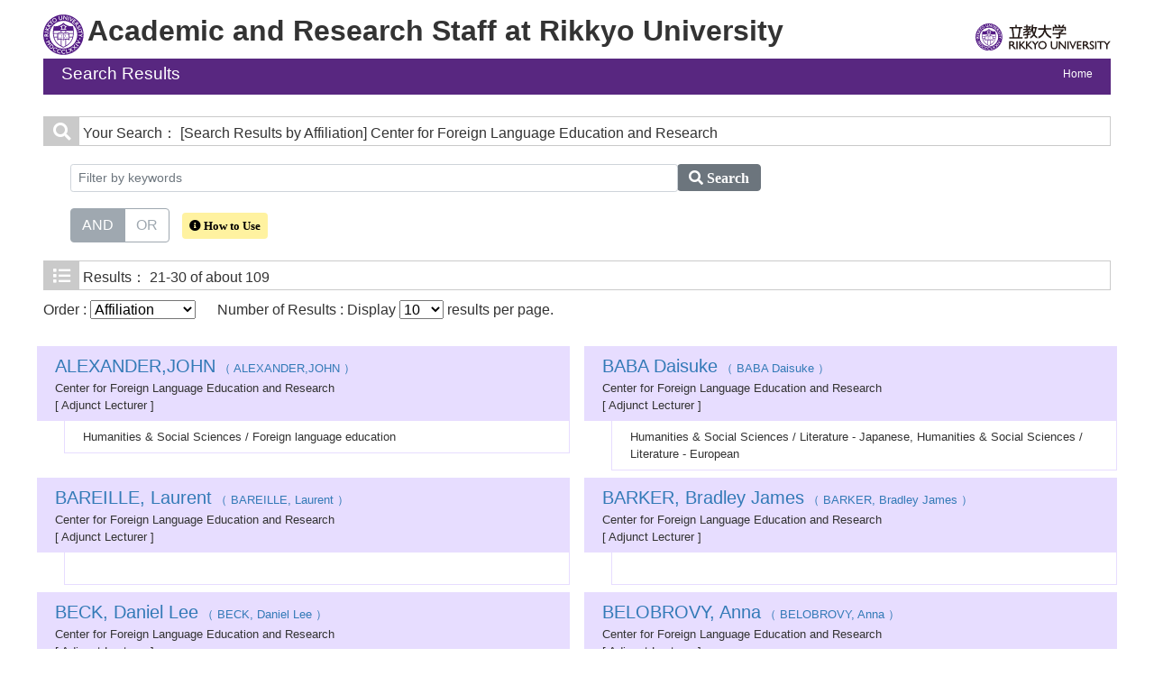

--- FILE ---
content_type: text/html;charset=UTF-8
request_url: http://univdb.rikkyo.ac.jp/search?m=affiliation&l=en&s=1&p=3&a2=1000382&o=affiliation
body_size: 17625
content:
<!DOCTYPE html PUBLIC "-//W3C//DTD XHTML 1.0 Transitional//EN" "http://www.w3.org/TR/xhtml1/DTD/xhtml1-transitional.dtd">
<html xmlns="http://www.w3.org/1999/xhtml" xml:lang="en" lang="en">
<head>
<meta content="text/html; charset=UTF-8" http-equiv="Content-Type"/>
<meta content="text/javascript" http-equiv="Content-Script-Type"/>
<meta content="text/css" http-equiv="Content-Style-Type"/>
<meta content="IE=edge" http-equiv="x-ua-compatible"/>
<meta content="no-cache" http-equiv="Pragma"/>
<meta content="no-cache" http-equiv="Cache-Control"/>
<meta content="width=device-width,initial-scale=1.0" name="viewport"/>
<META CONTENT="NOARCHIVE" NAME="ROBOTS"/>
<title>Academic Research Staff at Rikkyo University</title>
<link href="/uedb/css/fontawesome-free-5.15.1-web/css/all.min.css" type="text/css" rel="stylesheet"/>
<link href="/uedb/css/bootstrap-4.0.0-dist/css/bootstrap.min.css" type="text/css" rel="stylesheet"/>
<link href="/uedb/css/style.css" type="text/css" rel="stylesheet"/>
<link href="/uedb/css/soran.css" type="text/css" rel="stylesheet"/>
<script src="/uedb/js/jquery.js" type="text/javascript" language="javascript">
<!--script-->
</script>
<script src="/uedb/js/jquery-ui.min.js" type="text/javascript" language="javascript">
<!--script-->
</script>
<script src="/uedb/js/popper.js" type="text/javascript" language="javascript">
<!--script-->
</script>
<script src="/uedb/css/bootstrap-4.0.0-dist/js/bootstrap.min.js" type="text/javascript" language="javascript">
<!--script-->
</script>
<script src="/uedb/js/responsive.js" type="text/javascript" language="javascript">
<!--script-->
</script>
<script type="text/javascript">
          function on_load() {
            toggleSearchDescriptionJa();
            toggleSearchDescriptionEn();
           // メニュー閉処理 .dropdown-menu a は閉じる 
           jQuery('.dropdown-menu a').on('click', function () {
             jQuery('.navbar-collapse').collapse('hide');
            });
           jQuery('#menuClose').on('click', function () {
             jQuery('.navbar-collapse').collapse('hide');
           });
          }
                  
          function changeDivDisp(labelname, setval) {
            var divShow = window.document.getElementById(labelname + "_div_show");
            var divNone = window.document.getElementById(labelname + "_div_none");
            if (divShow != null && divNone != null) {
              if (setval == "1") {
                divShow.className = "disp_none";
                divNone.className = "disp_inlineBlock";
              } else {
                divShow.className = "disp_inlineBlock";
                divNone.className = "disp_none";
              }
            }
          }
          function changeDivDispSub(labelname, setval) {
            var divplus = window.document.getElementById(labelname + "_div_plus");
            var divminus = window.document.getElementById(labelname + "_div_minus");
            var inutelements = window.document.getElementsByName(labelname + "_hid");
            if (divplus != null && divminus != null && inutelements != null) {
              var inputobj = inutelements.item(0);
              if (setval == "1") {
                divplus.style.display = "none";
                divminus.style.display = "block";
                inputobj.value = "1";
              } else {
                divplus.style.display = "block";
                divminus.style.display = "none";
                inputobj.value = "0";
              }
            }
          }
                  </script>
<script xmlns="" type="text/javascript">
		  var _paq = _paq || [];
		  _paq.push(['setCustomVariable', 1, 'ページ表示言語', 'en', 'page']);
		  
		  _paq.push(["trackPageView"]);
		  _paq.push(["enableLinkTracking"]);

		  (function() {
		    
		    if (document.location.hostname.match(/^(127\.|169\.254\.|192\.168|10\.|172\.(1[6-9]|2[0-9]|3[01])\.)/)) {
		      return;
		    }
		    var u="https://webanalytics.sra-tohoku.jp/piwik/";
		    _paq.push(["setTrackerUrl", u+"piwik.php"]);
		    _paq.push(["setSiteId", "2"]);
		    var d=document, g=d.createElement("script"), s=d.getElementsByTagName("script")[0]; g.type="text/javascript";
		    g.defer=true; g.async=true; g.src=u+"piwik.js"; s.parentNode.insertBefore(g,s);
		  })();
		</script>
</head>
<body onload="on_load()">
<div class="container-fluid pr-md-5 pl-md-5 pr-3 pl-3 pt-3" id="wrapper">
<div id="header">
<div class="row">
<div class="col-md-12 d-none d-md-block">
<div class="mb-1">
<a href="/index-e.jsp" id="text-decoration-none">
<span class="logo-icon">&nbsp;</span>
<span class="soran-title-en over-display">Academic and Research Staff at Rikkyo University</span>
</a>
<a href="http://english.rikkyo.ac.jp/" id="text-decoration-none" class="float-right">
<img alt="Back to Rikkyo University." src="/uedb/image/qo9edr00000000dg.svg" style="width: 150px; height: auto; padding-top: 10px; padding-bottom: 5px;" class="img-fluid"/>
</a>
</div>
<div class="title">
<div>
<p>Search Results</p>
<ul>
<li class="home__link">
<a href="/index-e.jsp">Home</a>
</li>
</ul>
</div>
</div>
</div>
<div class="col-12 d-block d-md-none ml-3 detail-icon-block-min-height">
<a href="/index-e.jsp" id="text-decoration-none">
<span class="logo-icon">&nbsp;</span>
</a>
<nav class="col-12 navbar fixed-top">
<div>
<span/>
</div>
<button aria-label="Detail Navigation" aria-expanded="false" aria-controls="navbarNavDropdown" data-target="#dropdownMenuList" data-toggle="collapse" class="btn float-right soran-btn-menu-color nav-item" type="button">
<i class="navbar-toggler-icon dropdown-toggler-icon">
<span/>
</i>
<div class="soran-btn-menu-font">Menu</div>
</button>
<div id="dropdownMenuList" class="collapse navbar-collapse">
<ul class="nav navbar-nav">
<div class="border bg-light">
<li class="border-bottom">
<a href="http://english.rikkyo.ac.jp/" class="dropdown-item py-2">
<span id="soran-menu-item-font">Back to Rikkyo University.</span>
</a>
</li>
<li>
<a href="/index-e.jsp" class="dropdown-item py-2">
<span id="soran-menu-item-font">Researchers</span>
</a>
</li>
</div>
<li>
<button id="menuClose" class="close" type="button">&times;</button>
</li>
</ul>
</div>
</nav>
</div>
</div>
</div>
<div class="pt-md-4">
<div id="contents">
<div class="search">
<div class="red">
<span class="fa fa-search title-icon icon-padding">​</span>
<span class="search_red">Your Search：</span>
<span class="search_text">[Search Results by Affiliation]
    Center for Foreign Language Education and Research</span>
</div>
<div class="search_form">
<div class="inputaria">
<form action="/search" method="get" id="condition">
<p>
<input value="affiliation" name="m" type="hidden"/>
<input value="en" name="l" type="hidden"/>
<input value="1" name="s" type="hidden"/>
<input value="1000382" name="a2" type="hidden"/>
</p>
<p>
<div class="input-group">
<label class="search-keyword-area">
<input maxlength="255" class="search-text form-control form-control-sm" value="" placeholder="Filter by keywords" name="k" id="search-result-keyword" type="text"/>
</label>
<label class="search-button">
<button name="search-submit" class="btn btn-secondary search-keyword-button input-group-append" id="search-btn-result" type="submit">
<span style="top:-1px;" class="fa fa-search"/>
                      Search
                    </button>
</label>
</div>
<div data-toggle="buttons" class="keyword-combination btn-group btn-group-toggle" id="searchRadio">
<label class="btn radio-btn active">
<input id="combination1" value="1" name="kc" class="radio" type="radio" checked="checked"/>AND
              </label>
<label class="btn radio-btn">
<input id="combination2" value="2" name="kc" class="radio" type="radio"/>OR
              </label>
</div>
<div class="message">
<button data-container="body" data-html="true" data-placement="top" data-toggle="tooltip" class="btn search-info search-info-en" type="button">
<span class="fa fa-info-circle" id="keyword-combination"/>&nbsp;How to Use
    </button>
</div>
</p>
</form>
</div>
</div>
</div>
<div class="search">
<div class="blue">
<span class="fa fa-list title-icon icon-padding">​</span>
<span class="search_blue">Results：</span>
<span class="search_text">21-30 of about 109</span>
</div>
<div id="searchOrder">
<form action="/search" method="get" id="sorting">
<input value="affiliation" name="m" type="hidden"/>
<input value="en" name="l" type="hidden"/>
<input value="1" name="s" type="hidden"/>
<p>
<input value="" name="k" type="hidden"/>
<input name="kc" type="hidden" value=""/>
<input value="1000382" name="a2" type="hidden"/>
<label id="search-order-label1">
          Order :
          <select onChange="submit(this.form);" name="o" id="order">
<option value="name-a">Name(A to Z)</option>
<option value="name-d">Name(Z to A)</option>
<option value="affiliation" selected="selected">Affiliation</option>
<option value="title">Title</option>
</select>
</label> 　
      <label id="search-order-label2">
          Number of Results : Display
          <select onChange="submit(this.form);" name="pp" id="per-page">
<option value="10" selected="selected">10</option>
<option value="20">20</option>
<option value="30">30</option>
<option value="50">50</option>
<option value="100">100</option>
</select>
          results per page.
        </label>
<label/>
</p>
</form>
</div>
<div class="container-sm">
<div class="row">
<div class="my-1 px-2 col-12 col-lg-6">
<div class="h-100">
<div class="result">
<div class="psn-info-line1">
<span class="left">
<a href="/view?l=en&amp;u=100003222&amp;a2=1000382&amp;o=affiliation&amp;sm=affiliation&amp;sl=en&amp;sp=3">
<span style="font-size: 150%;">ALEXANDER,JOHN</span>
                      （
                      ALEXANDER,JOHN
                      ）
                    </a>
<br/>Center for Foreign Language Education and Research<br/>
          [
          Adjunct Lecturer
          ]
        </span>
</div>
<div class="psn-info-line2">Humanities &amp; Social Sciences / Foreign language education</div>
</div>
</div>
</div>
<div class="my-1 px-2 col-12 col-lg-6">
<div class="h-100">
<div class="result">
<div class="psn-info-line1">
<span class="left">
<a href="/view?l=en&amp;u=100002343&amp;a2=1000382&amp;o=affiliation&amp;sm=affiliation&amp;sl=en&amp;sp=3">
<span style="font-size: 150%;">BABA Daisuke</span>
                      （
                      BABA Daisuke
                      ）
                    </a>
<br/>Center for Foreign Language Education and Research<br/>
          [
          Adjunct Lecturer
          ]
        </span>
</div>
<div class="psn-info-line2">Humanities &amp; Social Sciences / Literature - Japanese, Humanities &amp; Social Sciences / Literature - European</div>
</div>
</div>
</div>
<div class="my-1 px-2 col-12 col-lg-6">
<div class="h-100">
<div class="result">
<div class="psn-info-line1">
<span class="left">
<a href="/view?l=en&amp;u=100002194&amp;a2=1000382&amp;o=affiliation&amp;sm=affiliation&amp;sl=en&amp;sp=3">
<span style="font-size: 150%;">BAREILLE,  Laurent</span>
                      （
                      BAREILLE,  Laurent
                      ）
                    </a>
<br/>Center for Foreign Language Education and Research<br/>
          [
          Adjunct Lecturer
          ]
        </span>
</div>
<div class="psn-info-line2">
                &nbsp;
                </div>
</div>
</div>
</div>
<div class="my-1 px-2 col-12 col-lg-6">
<div class="h-100">
<div class="result">
<div class="psn-info-line1">
<span class="left">
<a href="/view?l=en&amp;u=100000842&amp;a2=1000382&amp;o=affiliation&amp;sm=affiliation&amp;sl=en&amp;sp=3">
<span style="font-size: 150%;">BARKER, Bradley James</span>
                      （
                      BARKER, Bradley James
                      ）
                    </a>
<br/>Center for Foreign Language Education and Research<br/>
          [
          Adjunct Lecturer
          ]
        </span>
</div>
<div class="psn-info-line2">
                &nbsp;
                </div>
</div>
</div>
</div>
<div class="my-1 px-2 col-12 col-lg-6">
<div class="h-100">
<div class="result">
<div class="psn-info-line1">
<span class="left">
<a href="/view?l=en&amp;u=100001562&amp;a2=1000382&amp;o=affiliation&amp;sm=affiliation&amp;sl=en&amp;sp=3">
<span style="font-size: 150%;">BECK, Daniel Lee</span>
                      （
                      BECK, Daniel Lee
                      ）
                    </a>
<br/>Center for Foreign Language Education and Research<br/>
          [
          Adjunct Lecturer
          ]
        </span>
</div>
<div class="psn-info-line2">
                &nbsp;
                </div>
</div>
</div>
</div>
<div class="my-1 px-2 col-12 col-lg-6">
<div class="h-100">
<div class="result">
<div class="psn-info-line1">
<span class="left">
<a href="/view?l=en&amp;u=100002157&amp;a2=1000382&amp;o=affiliation&amp;sm=affiliation&amp;sl=en&amp;sp=3">
<span style="font-size: 150%;">BELOBROVY,  Anna</span>
                      （
                      BELOBROVY,  Anna
                      ）
                    </a>
<br/>Center for Foreign Language Education and Research<br/>
          [
          Adjunct Lecturer
          ]
        </span>
</div>
<div class="psn-info-line2">Self-reflection, Project-based learning, CLIL</div>
</div>
</div>
</div>
<div class="my-1 px-2 col-12 col-lg-6">
<div class="h-100">
<div class="result">
<div class="psn-info-line1">
<span class="left">
<a href="/view?l=en&amp;u=100003248&amp;a2=1000382&amp;o=affiliation&amp;sm=affiliation&amp;sl=en&amp;sp=3">
<span style="font-size: 150%;">BRYDEN,STEPHEN</span>
                      （
                      BRYDEN,STEPHEN
                      ）
                    </a>
<br/>Center for Foreign Language Education and Research<br/>
          [
          Adjunct Lecturer
          ]
        </span>
</div>
<div class="psn-info-line2">
                &nbsp;
                </div>
</div>
</div>
</div>
<div class="my-1 px-2 col-12 col-lg-6">
<div class="h-100">
<div class="result">
<div class="psn-info-line1">
<span class="left">
<a href="/view?l=en&amp;u=100002154&amp;a2=1000382&amp;o=affiliation&amp;sm=affiliation&amp;sl=en&amp;sp=3">
<span style="font-size: 150%;">COOPER,  Christopher</span>
                      （
                      COOPER,  Christopher
                      ）
                    </a>
<br/>Center for Foreign Language Education and Research<br/>
          [
          Specially Appointed Associate Professor
          ]
        </span>
</div>
<div class="psn-info-line2">
                &nbsp;
                </div>
</div>
</div>
</div>
<div class="my-1 px-2 col-12 col-lg-6">
<div class="h-100">
<div class="result">
<div class="psn-info-line1">
<span class="left">
<a href="/view?l=en&amp;u=100003212&amp;a2=1000382&amp;o=affiliation&amp;sm=affiliation&amp;sl=en&amp;sp=3">
<span style="font-size: 150%;">DANIELS,JONATHAN A.</span>
                      （
                      DANIELS,JONATHAN A.
                      ）
                    </a>
<br/>Center for Foreign Language Education and Research<br/>
          [
          Adjunct Lecturer
          ]
        </span>
</div>
<div class="psn-info-line2">
                &nbsp;
                </div>
</div>
</div>
</div>
<div class="my-1 px-2 col-12 col-lg-6">
<div class="h-100">
<div class="result">
<div class="psn-info-line1">
<span class="left">
<a href="/view?l=en&amp;u=100002967&amp;a2=1000382&amp;o=affiliation&amp;sm=affiliation&amp;sl=en&amp;sp=3">
<span style="font-size: 150%;">DAVIES,  Huw</span>
                      （
                      DAVIES,  Huw
                      ）
                    </a>
<br/>Center for Foreign Language Education and Research<br/>
          [
          Adjunct Lecturer
          ]
        </span>
</div>
<div class="psn-info-line2">International student migration, Learner autonomy, Language learning strategies, Using MOOCs for language education</div>
</div>
</div>
</div>
</div>
</div>
<div class="pagenavi">
<ul class="navi">
<li>
<a href="/search?m=affiliation&amp;l=en&amp;s=1&amp;p=1&amp;a2=1000382&amp;o=affiliation">
<span class="btn-page-jump">◀◀</span>
</a>
</li>
<li>
<a href="/search?m=affiliation&amp;l=en&amp;s=1&amp;p=2&amp;a2=1000382&amp;o=affiliation">
<span class="btn-page-jump">◀</span>
</a>
</li>
<li>
<a href="/search?m=affiliation&amp;l=en&amp;s=1&amp;p=1&amp;a2=1000382&amp;o=affiliation">1</a>
</li>
<li>
<a href="/search?m=affiliation&amp;l=en&amp;s=1&amp;p=2&amp;a2=1000382&amp;o=affiliation">2</a>
</li>
<li>
<span class="pagenow">3</span>
</li>
<li>
<a href="/search?m=affiliation&amp;l=en&amp;s=1&amp;p=4&amp;a2=1000382&amp;o=affiliation">4</a>
</li>
<li>
<a href="/search?m=affiliation&amp;l=en&amp;s=1&amp;p=5&amp;a2=1000382&amp;o=affiliation">5</a>
</li>
<li>
<a href="/search?m=affiliation&amp;l=en&amp;s=1&amp;p=6&amp;a2=1000382&amp;o=affiliation">6</a>
</li>
<li>
<a href="/search?m=affiliation&amp;l=en&amp;s=1&amp;p=7&amp;a2=1000382&amp;o=affiliation">7</a>
</li>
<li>
<span>...</span>
</li>
<li>
<a href="/search?m=affiliation&amp;l=en&amp;s=1&amp;p=4&amp;a2=1000382&amp;o=affiliation">
<span class="btn-page-jump">▶</span>
</a>
</li>
<li>
<a href="/search?m=affiliation&amp;l=en&amp;s=1&amp;p=11&amp;a2=1000382&amp;o=affiliation">
<span class="btn-page-jump">▶▶</span>
</a>
</li>
</ul>
</div>
</div>
</div>
<div class="pagereset">
<a href="#header">To the head of this page.▲</a>
</div>
<div id="footer">
<p class="copyright">Copyright c 2008 Rikkyo, All Rights Reserved.</p>
</div>
</div>
</div>
</body>
</html>
